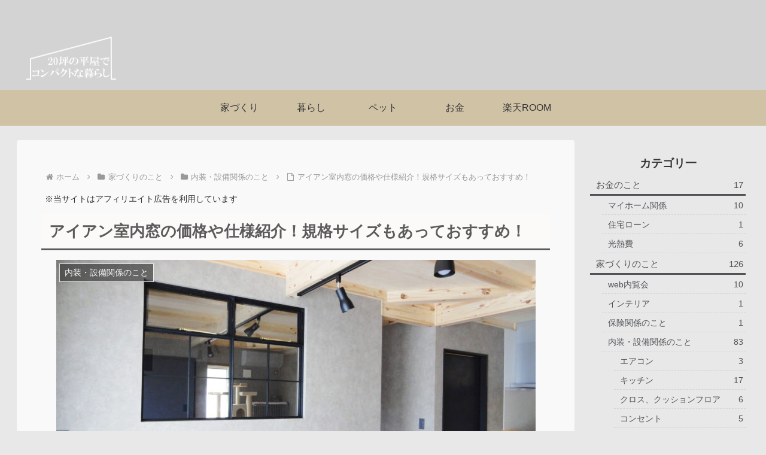

--- FILE ---
content_type: text/html; charset=utf-8
request_url: https://www.google.com/recaptcha/api2/aframe
body_size: 266
content:
<!DOCTYPE HTML><html><head><meta http-equiv="content-type" content="text/html; charset=UTF-8"></head><body><script nonce="Tsg3yMX2bKdm1KomrwIkCQ">/** Anti-fraud and anti-abuse applications only. See google.com/recaptcha */ try{var clients={'sodar':'https://pagead2.googlesyndication.com/pagead/sodar?'};window.addEventListener("message",function(a){try{if(a.source===window.parent){var b=JSON.parse(a.data);var c=clients[b['id']];if(c){var d=document.createElement('img');d.src=c+b['params']+'&rc='+(localStorage.getItem("rc::a")?sessionStorage.getItem("rc::b"):"");window.document.body.appendChild(d);sessionStorage.setItem("rc::e",parseInt(sessionStorage.getItem("rc::e")||0)+1);localStorage.setItem("rc::h",'1768518008711');}}}catch(b){}});window.parent.postMessage("_grecaptcha_ready", "*");}catch(b){}</script></body></html>

--- FILE ---
content_type: application/javascript; charset=utf-8;
request_url: https://dalc.valuecommerce.com/app3?p=888950836&_s=https%3A%2F%2Fcompact-house.com%2Firon-window&vf=iVBORw0KGgoAAAANSUhEUgAAAAMAAAADCAYAAABWKLW%2FAAAAMElEQVQYV2NkFGP4nxFcyMA7fQ4D47N3zP%2FnzlzE0M6cwMC4m6vrf8AzD4a5AnoMAAynDcVuaxDxAAAAAElFTkSuQmCC
body_size: 706
content:
vc_linkswitch_callback({"t":"69697177","r":"aWlxdwAMmWADg4elCooAHwqKBtRW-Q","ub":"aWlxdgAN5u4Dg4elCooFuwqKC%2FDSqA%3D%3D","vcid":"lpzVTw_1l2e7ycVXmuWbwypUAdwwlbbGBdbe6h6VMMRX2iNQ5M7HDg","vcpub":"0.825696","mini-shopping.yahoo.co.jp":{"a":"2821580","m":"2201292","g":"6dbfe0498c"},"shopping.geocities.jp":{"a":"2821580","m":"2201292","g":"6dbfe0498c"},"l":4,"shopping.yahoo.co.jp":{"a":"2821580","m":"2201292","g":"6dbfe0498c"},"p":888950836,"paypaymall.yahoo.co.jp":{"a":"2821580","m":"2201292","g":"6dbfe0498c"},"s":3578271,"approach.yahoo.co.jp":{"a":"2821580","m":"2201292","g":"6dbfe0498c"},"paypaystep.yahoo.co.jp":{"a":"2821580","m":"2201292","g":"6dbfe0498c"}})